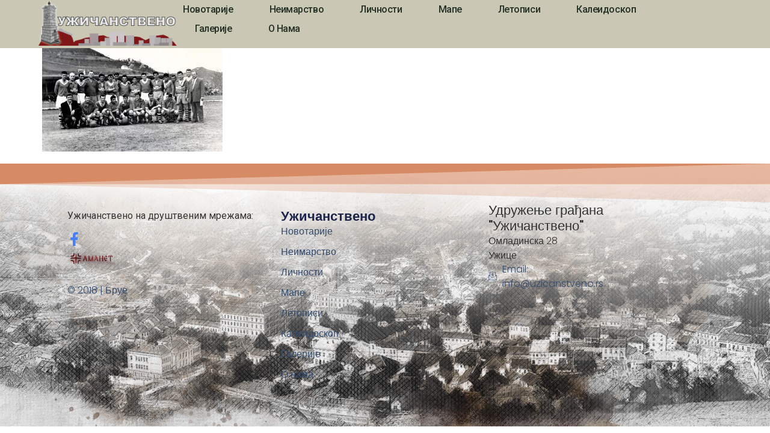

--- FILE ---
content_type: text/html; charset=UTF-8
request_url: https://uzicanstveno.rs/uzicanstveno/mladjo-kazandzija-fudbaler-pcelar-lovac-sa-slanuse/attachment/2363/
body_size: 12103
content:
<!doctype html>
<html lang="en-US">
<head>
	<meta charset="UTF-8">
	<meta name="viewport" content="width=device-width, initial-scale=1">
	<link rel="profile" href="https://gmpg.org/xfn/11">
	<meta name='robots' content='index, follow, max-image-preview:large, max-snippet:-1, max-video-preview:-1' />

	<!-- This site is optimized with the Yoast SEO plugin v26.4 - https://yoast.com/wordpress/plugins/seo/ -->
	<title>2363</title>
	<link rel="canonical" href="https://uzicanstveno.rs/uzicanstveno/mladjo-kazandzija-fudbaler-pcelar-lovac-sa-slanuse/attachment/2363/" />
	<meta property="og:locale" content="en_US" />
	<meta property="og:type" content="article" />
	<meta property="og:title" content="2363" />
	<meta property="og:description" content="Тим &quot;Првог партизана&quot; на стадиону, Млађо Казанџија стоји други с лева" />
	<meta property="og:url" content="https://uzicanstveno.rs/uzicanstveno/mladjo-kazandzija-fudbaler-pcelar-lovac-sa-slanuse/attachment/2363/" />
	<meta property="og:site_name" content="Užičanstveno" />
	<meta property="article:modified_time" content="2019-07-08T12:11:03+00:00" />
	<meta property="og:image" content="https://uzicanstveno.rs/uzicanstveno/mladjo-kazandzija-fudbaler-pcelar-lovac-sa-slanuse/attachment/2363" />
	<meta property="og:image:width" content="700" />
	<meta property="og:image:height" content="420" />
	<meta property="og:image:type" content="image/jpeg" />
	<meta name="twitter:card" content="summary_large_image" />
	<script type="application/ld+json" class="yoast-schema-graph">{"@context":"https://schema.org","@graph":[{"@type":"WebPage","@id":"https://uzicanstveno.rs/uzicanstveno/mladjo-kazandzija-fudbaler-pcelar-lovac-sa-slanuse/attachment/2363/","url":"https://uzicanstveno.rs/uzicanstveno/mladjo-kazandzija-fudbaler-pcelar-lovac-sa-slanuse/attachment/2363/","name":"2363","isPartOf":{"@id":"https://uzicanstveno.rs/#website"},"primaryImageOfPage":{"@id":"https://uzicanstveno.rs/uzicanstveno/mladjo-kazandzija-fudbaler-pcelar-lovac-sa-slanuse/attachment/2363/#primaryimage"},"image":{"@id":"https://uzicanstveno.rs/uzicanstveno/mladjo-kazandzija-fudbaler-pcelar-lovac-sa-slanuse/attachment/2363/#primaryimage"},"thumbnailUrl":"https://uzicanstveno.rs/wp-content/uploads/2019/07/2363.jpg","datePublished":"2019-07-08T12:07:14+00:00","dateModified":"2019-07-08T12:11:03+00:00","breadcrumb":{"@id":"https://uzicanstveno.rs/uzicanstveno/mladjo-kazandzija-fudbaler-pcelar-lovac-sa-slanuse/attachment/2363/#breadcrumb"},"inLanguage":"en-US","potentialAction":[{"@type":"ReadAction","target":["https://uzicanstveno.rs/uzicanstveno/mladjo-kazandzija-fudbaler-pcelar-lovac-sa-slanuse/attachment/2363/"]}]},{"@type":"ImageObject","inLanguage":"en-US","@id":"https://uzicanstveno.rs/uzicanstveno/mladjo-kazandzija-fudbaler-pcelar-lovac-sa-slanuse/attachment/2363/#primaryimage","url":"https://uzicanstveno.rs/wp-content/uploads/2019/07/2363.jpg","contentUrl":"https://uzicanstveno.rs/wp-content/uploads/2019/07/2363.jpg","width":700,"height":420,"caption":"Тим \"Првог партизана\" на стадиону, Млађо Казанџија стоји други с лева"},{"@type":"BreadcrumbList","@id":"https://uzicanstveno.rs/uzicanstveno/mladjo-kazandzija-fudbaler-pcelar-lovac-sa-slanuse/attachment/2363/#breadcrumb","itemListElement":[{"@type":"ListItem","position":1,"name":"Почетна","item":"https://uzicanstveno.rs/"},{"@type":"ListItem","position":2,"name":"Занатлије","item":"https://uzicanstveno.rs/tag/zanatlije/"},{"@type":"ListItem","position":3,"name":"Млађо Казанџија &#8211; фудбалер, пчелар, ловац са Слануше","item":"https://uzicanstveno.rs/uzicanstveno/mladjo-kazandzija-fudbaler-pcelar-lovac-sa-slanuse/"},{"@type":"ListItem","position":4,"name":"2363"}]},{"@type":"WebSite","@id":"https://uzicanstveno.rs/#website","url":"https://uzicanstveno.rs/","name":"Užičanstveno","description":"Sajt o Užicu","potentialAction":[{"@type":"SearchAction","target":{"@type":"EntryPoint","urlTemplate":"https://uzicanstveno.rs/?s={search_term_string}"},"query-input":{"@type":"PropertyValueSpecification","valueRequired":true,"valueName":"search_term_string"}}],"inLanguage":"en-US"}]}</script>
	<!-- / Yoast SEO plugin. -->


<link rel="alternate" type="application/rss+xml" title="Užičanstveno &raquo; Feed" href="https://uzicanstveno.rs/feed/" />
<link rel="alternate" type="application/rss+xml" title="Užičanstveno &raquo; Comments Feed" href="https://uzicanstveno.rs/comments/feed/" />
<link rel="alternate" title="oEmbed (JSON)" type="application/json+oembed" href="https://uzicanstveno.rs/wp-json/oembed/1.0/embed?url=https%3A%2F%2Fuzicanstveno.rs%2Fuzicanstveno%2Fmladjo-kazandzija-fudbaler-pcelar-lovac-sa-slanuse%2Fattachment%2F2363%2F" />
<link rel="alternate" title="oEmbed (XML)" type="text/xml+oembed" href="https://uzicanstveno.rs/wp-json/oembed/1.0/embed?url=https%3A%2F%2Fuzicanstveno.rs%2Fuzicanstveno%2Fmladjo-kazandzija-fudbaler-pcelar-lovac-sa-slanuse%2Fattachment%2F2363%2F&#038;format=xml" />
<style id='wp-img-auto-sizes-contain-inline-css'>
img:is([sizes=auto i],[sizes^="auto," i]){contain-intrinsic-size:3000px 1500px}
/*# sourceURL=wp-img-auto-sizes-contain-inline-css */
</style>

<style id='wp-emoji-styles-inline-css'>

	img.wp-smiley, img.emoji {
		display: inline !important;
		border: none !important;
		box-shadow: none !important;
		height: 1em !important;
		width: 1em !important;
		margin: 0 0.07em !important;
		vertical-align: -0.1em !important;
		background: none !important;
		padding: 0 !important;
	}
/*# sourceURL=wp-emoji-styles-inline-css */
</style>
<link rel='stylesheet' id='wp-block-library-css' href='https://uzicanstveno.rs/wp-includes/css/dist/block-library/style.min.css?ver=6.9' media='all' />
<style id='global-styles-inline-css'>
:root{--wp--preset--aspect-ratio--square: 1;--wp--preset--aspect-ratio--4-3: 4/3;--wp--preset--aspect-ratio--3-4: 3/4;--wp--preset--aspect-ratio--3-2: 3/2;--wp--preset--aspect-ratio--2-3: 2/3;--wp--preset--aspect-ratio--16-9: 16/9;--wp--preset--aspect-ratio--9-16: 9/16;--wp--preset--color--black: #000000;--wp--preset--color--cyan-bluish-gray: #abb8c3;--wp--preset--color--white: #ffffff;--wp--preset--color--pale-pink: #f78da7;--wp--preset--color--vivid-red: #cf2e2e;--wp--preset--color--luminous-vivid-orange: #ff6900;--wp--preset--color--luminous-vivid-amber: #fcb900;--wp--preset--color--light-green-cyan: #7bdcb5;--wp--preset--color--vivid-green-cyan: #00d084;--wp--preset--color--pale-cyan-blue: #8ed1fc;--wp--preset--color--vivid-cyan-blue: #0693e3;--wp--preset--color--vivid-purple: #9b51e0;--wp--preset--gradient--vivid-cyan-blue-to-vivid-purple: linear-gradient(135deg,rgb(6,147,227) 0%,rgb(155,81,224) 100%);--wp--preset--gradient--light-green-cyan-to-vivid-green-cyan: linear-gradient(135deg,rgb(122,220,180) 0%,rgb(0,208,130) 100%);--wp--preset--gradient--luminous-vivid-amber-to-luminous-vivid-orange: linear-gradient(135deg,rgb(252,185,0) 0%,rgb(255,105,0) 100%);--wp--preset--gradient--luminous-vivid-orange-to-vivid-red: linear-gradient(135deg,rgb(255,105,0) 0%,rgb(207,46,46) 100%);--wp--preset--gradient--very-light-gray-to-cyan-bluish-gray: linear-gradient(135deg,rgb(238,238,238) 0%,rgb(169,184,195) 100%);--wp--preset--gradient--cool-to-warm-spectrum: linear-gradient(135deg,rgb(74,234,220) 0%,rgb(151,120,209) 20%,rgb(207,42,186) 40%,rgb(238,44,130) 60%,rgb(251,105,98) 80%,rgb(254,248,76) 100%);--wp--preset--gradient--blush-light-purple: linear-gradient(135deg,rgb(255,206,236) 0%,rgb(152,150,240) 100%);--wp--preset--gradient--blush-bordeaux: linear-gradient(135deg,rgb(254,205,165) 0%,rgb(254,45,45) 50%,rgb(107,0,62) 100%);--wp--preset--gradient--luminous-dusk: linear-gradient(135deg,rgb(255,203,112) 0%,rgb(199,81,192) 50%,rgb(65,88,208) 100%);--wp--preset--gradient--pale-ocean: linear-gradient(135deg,rgb(255,245,203) 0%,rgb(182,227,212) 50%,rgb(51,167,181) 100%);--wp--preset--gradient--electric-grass: linear-gradient(135deg,rgb(202,248,128) 0%,rgb(113,206,126) 100%);--wp--preset--gradient--midnight: linear-gradient(135deg,rgb(2,3,129) 0%,rgb(40,116,252) 100%);--wp--preset--font-size--small: 13px;--wp--preset--font-size--medium: 20px;--wp--preset--font-size--large: 36px;--wp--preset--font-size--x-large: 42px;--wp--preset--spacing--20: 0.44rem;--wp--preset--spacing--30: 0.67rem;--wp--preset--spacing--40: 1rem;--wp--preset--spacing--50: 1.5rem;--wp--preset--spacing--60: 2.25rem;--wp--preset--spacing--70: 3.38rem;--wp--preset--spacing--80: 5.06rem;--wp--preset--shadow--natural: 6px 6px 9px rgba(0, 0, 0, 0.2);--wp--preset--shadow--deep: 12px 12px 50px rgba(0, 0, 0, 0.4);--wp--preset--shadow--sharp: 6px 6px 0px rgba(0, 0, 0, 0.2);--wp--preset--shadow--outlined: 6px 6px 0px -3px rgb(255, 255, 255), 6px 6px rgb(0, 0, 0);--wp--preset--shadow--crisp: 6px 6px 0px rgb(0, 0, 0);}:root { --wp--style--global--content-size: 800px;--wp--style--global--wide-size: 1200px; }:where(body) { margin: 0; }.wp-site-blocks > .alignleft { float: left; margin-right: 2em; }.wp-site-blocks > .alignright { float: right; margin-left: 2em; }.wp-site-blocks > .aligncenter { justify-content: center; margin-left: auto; margin-right: auto; }:where(.wp-site-blocks) > * { margin-block-start: 24px; margin-block-end: 0; }:where(.wp-site-blocks) > :first-child { margin-block-start: 0; }:where(.wp-site-blocks) > :last-child { margin-block-end: 0; }:root { --wp--style--block-gap: 24px; }:root :where(.is-layout-flow) > :first-child{margin-block-start: 0;}:root :where(.is-layout-flow) > :last-child{margin-block-end: 0;}:root :where(.is-layout-flow) > *{margin-block-start: 24px;margin-block-end: 0;}:root :where(.is-layout-constrained) > :first-child{margin-block-start: 0;}:root :where(.is-layout-constrained) > :last-child{margin-block-end: 0;}:root :where(.is-layout-constrained) > *{margin-block-start: 24px;margin-block-end: 0;}:root :where(.is-layout-flex){gap: 24px;}:root :where(.is-layout-grid){gap: 24px;}.is-layout-flow > .alignleft{float: left;margin-inline-start: 0;margin-inline-end: 2em;}.is-layout-flow > .alignright{float: right;margin-inline-start: 2em;margin-inline-end: 0;}.is-layout-flow > .aligncenter{margin-left: auto !important;margin-right: auto !important;}.is-layout-constrained > .alignleft{float: left;margin-inline-start: 0;margin-inline-end: 2em;}.is-layout-constrained > .alignright{float: right;margin-inline-start: 2em;margin-inline-end: 0;}.is-layout-constrained > .aligncenter{margin-left: auto !important;margin-right: auto !important;}.is-layout-constrained > :where(:not(.alignleft):not(.alignright):not(.alignfull)){max-width: var(--wp--style--global--content-size);margin-left: auto !important;margin-right: auto !important;}.is-layout-constrained > .alignwide{max-width: var(--wp--style--global--wide-size);}body .is-layout-flex{display: flex;}.is-layout-flex{flex-wrap: wrap;align-items: center;}.is-layout-flex > :is(*, div){margin: 0;}body .is-layout-grid{display: grid;}.is-layout-grid > :is(*, div){margin: 0;}body{padding-top: 0px;padding-right: 0px;padding-bottom: 0px;padding-left: 0px;}a:where(:not(.wp-element-button)){text-decoration: underline;}:root :where(.wp-element-button, .wp-block-button__link){background-color: #32373c;border-width: 0;color: #fff;font-family: inherit;font-size: inherit;font-style: inherit;font-weight: inherit;letter-spacing: inherit;line-height: inherit;padding-top: calc(0.667em + 2px);padding-right: calc(1.333em + 2px);padding-bottom: calc(0.667em + 2px);padding-left: calc(1.333em + 2px);text-decoration: none;text-transform: inherit;}.has-black-color{color: var(--wp--preset--color--black) !important;}.has-cyan-bluish-gray-color{color: var(--wp--preset--color--cyan-bluish-gray) !important;}.has-white-color{color: var(--wp--preset--color--white) !important;}.has-pale-pink-color{color: var(--wp--preset--color--pale-pink) !important;}.has-vivid-red-color{color: var(--wp--preset--color--vivid-red) !important;}.has-luminous-vivid-orange-color{color: var(--wp--preset--color--luminous-vivid-orange) !important;}.has-luminous-vivid-amber-color{color: var(--wp--preset--color--luminous-vivid-amber) !important;}.has-light-green-cyan-color{color: var(--wp--preset--color--light-green-cyan) !important;}.has-vivid-green-cyan-color{color: var(--wp--preset--color--vivid-green-cyan) !important;}.has-pale-cyan-blue-color{color: var(--wp--preset--color--pale-cyan-blue) !important;}.has-vivid-cyan-blue-color{color: var(--wp--preset--color--vivid-cyan-blue) !important;}.has-vivid-purple-color{color: var(--wp--preset--color--vivid-purple) !important;}.has-black-background-color{background-color: var(--wp--preset--color--black) !important;}.has-cyan-bluish-gray-background-color{background-color: var(--wp--preset--color--cyan-bluish-gray) !important;}.has-white-background-color{background-color: var(--wp--preset--color--white) !important;}.has-pale-pink-background-color{background-color: var(--wp--preset--color--pale-pink) !important;}.has-vivid-red-background-color{background-color: var(--wp--preset--color--vivid-red) !important;}.has-luminous-vivid-orange-background-color{background-color: var(--wp--preset--color--luminous-vivid-orange) !important;}.has-luminous-vivid-amber-background-color{background-color: var(--wp--preset--color--luminous-vivid-amber) !important;}.has-light-green-cyan-background-color{background-color: var(--wp--preset--color--light-green-cyan) !important;}.has-vivid-green-cyan-background-color{background-color: var(--wp--preset--color--vivid-green-cyan) !important;}.has-pale-cyan-blue-background-color{background-color: var(--wp--preset--color--pale-cyan-blue) !important;}.has-vivid-cyan-blue-background-color{background-color: var(--wp--preset--color--vivid-cyan-blue) !important;}.has-vivid-purple-background-color{background-color: var(--wp--preset--color--vivid-purple) !important;}.has-black-border-color{border-color: var(--wp--preset--color--black) !important;}.has-cyan-bluish-gray-border-color{border-color: var(--wp--preset--color--cyan-bluish-gray) !important;}.has-white-border-color{border-color: var(--wp--preset--color--white) !important;}.has-pale-pink-border-color{border-color: var(--wp--preset--color--pale-pink) !important;}.has-vivid-red-border-color{border-color: var(--wp--preset--color--vivid-red) !important;}.has-luminous-vivid-orange-border-color{border-color: var(--wp--preset--color--luminous-vivid-orange) !important;}.has-luminous-vivid-amber-border-color{border-color: var(--wp--preset--color--luminous-vivid-amber) !important;}.has-light-green-cyan-border-color{border-color: var(--wp--preset--color--light-green-cyan) !important;}.has-vivid-green-cyan-border-color{border-color: var(--wp--preset--color--vivid-green-cyan) !important;}.has-pale-cyan-blue-border-color{border-color: var(--wp--preset--color--pale-cyan-blue) !important;}.has-vivid-cyan-blue-border-color{border-color: var(--wp--preset--color--vivid-cyan-blue) !important;}.has-vivid-purple-border-color{border-color: var(--wp--preset--color--vivid-purple) !important;}.has-vivid-cyan-blue-to-vivid-purple-gradient-background{background: var(--wp--preset--gradient--vivid-cyan-blue-to-vivid-purple) !important;}.has-light-green-cyan-to-vivid-green-cyan-gradient-background{background: var(--wp--preset--gradient--light-green-cyan-to-vivid-green-cyan) !important;}.has-luminous-vivid-amber-to-luminous-vivid-orange-gradient-background{background: var(--wp--preset--gradient--luminous-vivid-amber-to-luminous-vivid-orange) !important;}.has-luminous-vivid-orange-to-vivid-red-gradient-background{background: var(--wp--preset--gradient--luminous-vivid-orange-to-vivid-red) !important;}.has-very-light-gray-to-cyan-bluish-gray-gradient-background{background: var(--wp--preset--gradient--very-light-gray-to-cyan-bluish-gray) !important;}.has-cool-to-warm-spectrum-gradient-background{background: var(--wp--preset--gradient--cool-to-warm-spectrum) !important;}.has-blush-light-purple-gradient-background{background: var(--wp--preset--gradient--blush-light-purple) !important;}.has-blush-bordeaux-gradient-background{background: var(--wp--preset--gradient--blush-bordeaux) !important;}.has-luminous-dusk-gradient-background{background: var(--wp--preset--gradient--luminous-dusk) !important;}.has-pale-ocean-gradient-background{background: var(--wp--preset--gradient--pale-ocean) !important;}.has-electric-grass-gradient-background{background: var(--wp--preset--gradient--electric-grass) !important;}.has-midnight-gradient-background{background: var(--wp--preset--gradient--midnight) !important;}.has-small-font-size{font-size: var(--wp--preset--font-size--small) !important;}.has-medium-font-size{font-size: var(--wp--preset--font-size--medium) !important;}.has-large-font-size{font-size: var(--wp--preset--font-size--large) !important;}.has-x-large-font-size{font-size: var(--wp--preset--font-size--x-large) !important;}
/*# sourceURL=global-styles-inline-css */
</style>

<link rel='stylesheet' id='hello-elementor-css' href='https://uzicanstveno.rs/wp-content/themes/hello-elementor/assets/css/reset.css?ver=3.4.5' media='all' />
<link rel='stylesheet' id='hello-elementor-theme-style-css' href='https://uzicanstveno.rs/wp-content/themes/hello-elementor/assets/css/theme.css?ver=3.4.5' media='all' />
<link rel='stylesheet' id='hello-elementor-header-footer-css' href='https://uzicanstveno.rs/wp-content/themes/hello-elementor/assets/css/header-footer.css?ver=3.4.5' media='all' />
<link rel='stylesheet' id='elementor-frontend-css' href='https://uzicanstveno.rs/wp-content/plugins/elementor/assets/css/frontend.min.css?ver=3.33.1' media='all' />
<link rel='stylesheet' id='elementor-post-17260-css' href='https://uzicanstveno.rs/wp-content/uploads/elementor/css/post-17260.css?ver=1764863913' media='all' />
<link rel='stylesheet' id='widget-image-css' href='https://uzicanstveno.rs/wp-content/plugins/elementor/assets/css/widget-image.min.css?ver=3.33.1' media='all' />
<link rel='stylesheet' id='widget-nav-menu-css' href='https://uzicanstveno.rs/wp-content/plugins/elementor-pro/assets/css/widget-nav-menu.min.css?ver=3.32.3' media='all' />
<link rel='stylesheet' id='widget-social-icons-css' href='https://uzicanstveno.rs/wp-content/plugins/elementor/assets/css/widget-social-icons.min.css?ver=3.33.1' media='all' />
<link rel='stylesheet' id='e-apple-webkit-css' href='https://uzicanstveno.rs/wp-content/plugins/elementor/assets/css/conditionals/apple-webkit.min.css?ver=3.33.1' media='all' />
<link rel='stylesheet' id='widget-spacer-css' href='https://uzicanstveno.rs/wp-content/plugins/elementor/assets/css/widget-spacer.min.css?ver=3.33.1' media='all' />
<link rel='stylesheet' id='widget-image-box-css' href='https://uzicanstveno.rs/wp-content/plugins/elementor/assets/css/widget-image-box.min.css?ver=3.33.1' media='all' />
<link rel='stylesheet' id='widget-heading-css' href='https://uzicanstveno.rs/wp-content/plugins/elementor/assets/css/widget-heading.min.css?ver=3.33.1' media='all' />
<link rel='stylesheet' id='widget-icon-list-css' href='https://uzicanstveno.rs/wp-content/plugins/elementor/assets/css/widget-icon-list.min.css?ver=3.33.1' media='all' />
<link rel='stylesheet' id='e-shapes-css' href='https://uzicanstveno.rs/wp-content/plugins/elementor/assets/css/conditionals/shapes.min.css?ver=3.33.1' media='all' />
<link rel='stylesheet' id='elementor-post-17351-css' href='https://uzicanstveno.rs/wp-content/uploads/elementor/css/post-17351.css?ver=1764863913' media='all' />
<link rel='stylesheet' id='elementor-post-17500-css' href='https://uzicanstveno.rs/wp-content/uploads/elementor/css/post-17500.css?ver=1764863913' media='all' />
<link rel='stylesheet' id='hello-elementor-child-style-css' href='https://uzicanstveno.rs/wp-content/themes/hello-theme-child-master/style.css?ver=2.0.0' media='all' />
<link rel='stylesheet' id='ekit-widget-styles-css' href='https://uzicanstveno.rs/wp-content/plugins/elementskit-lite/widgets/init/assets/css/widget-styles.css?ver=3.7.5' media='all' />
<link rel='stylesheet' id='ekit-responsive-css' href='https://uzicanstveno.rs/wp-content/plugins/elementskit-lite/widgets/init/assets/css/responsive.css?ver=3.7.5' media='all' />
<link rel='stylesheet' id='elementor-gf-roboto-css' href='https://fonts.googleapis.com/css?family=Roboto:100,100italic,200,200italic,300,300italic,400,400italic,500,500italic,600,600italic,700,700italic,800,800italic,900,900italic&#038;display=swap' media='all' />
<link rel='stylesheet' id='elementor-gf-robotoslab-css' href='https://fonts.googleapis.com/css?family=Roboto+Slab:100,100italic,200,200italic,300,300italic,400,400italic,500,500italic,600,600italic,700,700italic,800,800italic,900,900italic&#038;display=swap' media='all' />
<link rel='stylesheet' id='elementor-gf-poppins-css' href='https://fonts.googleapis.com/css?family=Poppins:100,100italic,200,200italic,300,300italic,400,400italic,500,500italic,600,600italic,700,700italic,800,800italic,900,900italic&#038;display=swap' media='all' />
<link rel='stylesheet' id='elementor-icons-ekiticons-css' href='https://uzicanstveno.rs/wp-content/plugins/elementskit-lite/modules/elementskit-icon-pack/assets/css/ekiticons.css?ver=3.7.5' media='all' />
<script src="https://uzicanstveno.rs/wp-includes/js/jquery/jquery.min.js?ver=3.7.1" id="jquery-core-js"></script>
<script src="https://uzicanstveno.rs/wp-includes/js/jquery/jquery-migrate.min.js?ver=3.4.1" id="jquery-migrate-js"></script>
<link rel="https://api.w.org/" href="https://uzicanstveno.rs/wp-json/" /><link rel="alternate" title="JSON" type="application/json" href="https://uzicanstveno.rs/wp-json/wp/v2/media/8691" /><link rel="EditURI" type="application/rsd+xml" title="RSD" href="https://uzicanstveno.rs/xmlrpc.php?rsd" />
<meta name="generator" content="WordPress 6.9" />
<link rel='shortlink' href='https://uzicanstveno.rs/?p=8691' />
<meta name="description" content="Тим &quot;Првог партизана&quot; на стадиону, Млађо Казанџија стоји други с лева">
<meta name="generator" content="Elementor 3.33.1; features: e_font_icon_svg, additional_custom_breakpoints; settings: css_print_method-external, google_font-enabled, font_display-swap">
			<style>
				.e-con.e-parent:nth-of-type(n+4):not(.e-lazyloaded):not(.e-no-lazyload),
				.e-con.e-parent:nth-of-type(n+4):not(.e-lazyloaded):not(.e-no-lazyload) * {
					background-image: none !important;
				}
				@media screen and (max-height: 1024px) {
					.e-con.e-parent:nth-of-type(n+3):not(.e-lazyloaded):not(.e-no-lazyload),
					.e-con.e-parent:nth-of-type(n+3):not(.e-lazyloaded):not(.e-no-lazyload) * {
						background-image: none !important;
					}
				}
				@media screen and (max-height: 640px) {
					.e-con.e-parent:nth-of-type(n+2):not(.e-lazyloaded):not(.e-no-lazyload),
					.e-con.e-parent:nth-of-type(n+2):not(.e-lazyloaded):not(.e-no-lazyload) * {
						background-image: none !important;
					}
				}
			</style>
			<link rel="icon" href="https://uzicanstveno.rs/wp-content/uploads/2018/07/cropped-site-icon-32x32.jpg" sizes="32x32" />
<link rel="icon" href="https://uzicanstveno.rs/wp-content/uploads/2018/07/cropped-site-icon-192x192.jpg" sizes="192x192" />
<link rel="apple-touch-icon" href="https://uzicanstveno.rs/wp-content/uploads/2018/07/cropped-site-icon-180x180.jpg" />
<meta name="msapplication-TileImage" content="https://uzicanstveno.rs/wp-content/uploads/2018/07/cropped-site-icon-270x270.jpg" />
<link rel='stylesheet' id='pgntn_stylesheet-css' href='https://uzicanstveno.rs/wp-content/plugins/pagination/css/nav-style.css?ver=1.2.7' media='all' />
</head>
<body class="attachment wp-singular attachment-template-default single single-attachment postid-8691 attachmentid-8691 attachment-jpeg wp-embed-responsive wp-theme-hello-elementor wp-child-theme-hello-theme-child-master hello-elementor-default elementor-default elementor-kit-17260">


<a class="skip-link screen-reader-text" href="#content">Skip to content</a>

		<header data-elementor-type="header" data-elementor-id="17351" class="elementor elementor-17351 elementor-location-header" data-elementor-post-type="elementor_library">
			<header class="elementor-element elementor-element-42642956 e-con-full e-flex e-con e-parent" data-id="42642956" data-element_type="container" data-settings="{&quot;background_background&quot;:&quot;classic&quot;}">
		<div class="elementor-element elementor-element-1277650d e-con-full e-flex e-con e-child" data-id="1277650d" data-element_type="container">
				<div class="elementor-element elementor-element-2c9efae2 elementor-widget elementor-widget-image" data-id="2c9efae2" data-element_type="widget" data-widget_type="image.default">
																<a href="https://uzicanstveno.rs">
							<img fetchpriority="high" width="544" height="180" src="https://uzicanstveno.rs/wp-content/uploads/2025/10/logo_main_cir.png" class="attachment-full size-full wp-image-18638" alt="" srcset="https://uzicanstveno.rs/wp-content/uploads/2025/10/logo_main_cir.png 544w, https://uzicanstveno.rs/wp-content/uploads/2025/10/logo_main_cir-300x99.png 300w" sizes="(max-width: 544px) 100vw, 544px" />								</a>
															</div>
				</div>
		<div class="elementor-element elementor-element-201af226 e-con-full e-flex e-con e-child" data-id="201af226" data-element_type="container">
				<div class="elementor-element elementor-element-417a1b0d elementor-nav-menu--stretch elementor-widget__width-auto elementor-nav-menu__text-align-center elementor-nav-menu--dropdown-tablet elementor-nav-menu--toggle elementor-nav-menu--burger elementor-widget elementor-widget-nav-menu" data-id="417a1b0d" data-element_type="widget" data-settings="{&quot;full_width&quot;:&quot;stretch&quot;,&quot;layout&quot;:&quot;horizontal&quot;,&quot;submenu_icon&quot;:{&quot;value&quot;:&quot;&lt;svg aria-hidden=\&quot;true\&quot; class=\&quot;e-font-icon-svg e-fas-caret-down\&quot; viewBox=\&quot;0 0 320 512\&quot; xmlns=\&quot;http:\/\/www.w3.org\/2000\/svg\&quot;&gt;&lt;path d=\&quot;M31.3 192h257.3c17.8 0 26.7 21.5 14.1 34.1L174.1 354.8c-7.8 7.8-20.5 7.8-28.3 0L17.2 226.1C4.6 213.5 13.5 192 31.3 192z\&quot;&gt;&lt;\/path&gt;&lt;\/svg&gt;&quot;,&quot;library&quot;:&quot;fa-solid&quot;},&quot;toggle&quot;:&quot;burger&quot;}" data-widget_type="nav-menu.default">
								<nav aria-label="Menu" class="elementor-nav-menu--main elementor-nav-menu__container elementor-nav-menu--layout-horizontal e--pointer-background e--animation-sweep-right">
				<ul id="menu-1-417a1b0d" class="elementor-nav-menu"><li class="menu-item menu-item-type-post_type menu-item-object-page menu-item-3067"><a href="https://uzicanstveno.rs/novotarije/" class="elementor-item">Новотарије</a></li>
<li class="menu-item menu-item-type-post_type menu-item-object-page menu-item-3068"><a href="https://uzicanstveno.rs/neimarstvo/" class="elementor-item">Неимарство</a></li>
<li class="menu-item menu-item-type-post_type menu-item-object-page menu-item-3070"><a href="https://uzicanstveno.rs/licnosti/" class="elementor-item">Личности</a></li>
<li class="menu-item menu-item-type-post_type menu-item-object-page menu-item-3069"><a href="https://uzicanstveno.rs/mape/" class="elementor-item">Мапе</a></li>
<li class="menu-item menu-item-type-post_type menu-item-object-page menu-item-3071"><a href="https://uzicanstveno.rs/letopisi/" class="elementor-item">Летописи</a></li>
<li class="menu-item menu-item-type-post_type menu-item-object-page menu-item-3136"><a href="https://uzicanstveno.rs/kaleidoskop-page/" class="elementor-item">Калеидоскоп</a></li>
<li class="menu-item menu-item-type-post_type menu-item-object-page menu-item-3073"><a href="https://uzicanstveno.rs/galerije-page/" class="elementor-item">Галерије</a></li>
<li class="menu-item menu-item-type-post_type menu-item-object-page menu-item-3066"><a href="https://uzicanstveno.rs/o-nama/" class="elementor-item">О нама</a></li>
</ul>			</nav>
					<div class="elementor-menu-toggle" role="button" tabindex="0" aria-label="Menu Toggle" aria-expanded="false">
			<svg aria-hidden="true" role="presentation" class="elementor-menu-toggle__icon--open e-font-icon-svg e-eicon-menu-bar" viewBox="0 0 1000 1000" xmlns="http://www.w3.org/2000/svg"><path d="M104 333H896C929 333 958 304 958 271S929 208 896 208H104C71 208 42 237 42 271S71 333 104 333ZM104 583H896C929 583 958 554 958 521S929 458 896 458H104C71 458 42 487 42 521S71 583 104 583ZM104 833H896C929 833 958 804 958 771S929 708 896 708H104C71 708 42 737 42 771S71 833 104 833Z"></path></svg><svg aria-hidden="true" role="presentation" class="elementor-menu-toggle__icon--close e-font-icon-svg e-eicon-close" viewBox="0 0 1000 1000" xmlns="http://www.w3.org/2000/svg"><path d="M742 167L500 408 258 167C246 154 233 150 217 150 196 150 179 158 167 167 154 179 150 196 150 212 150 229 154 242 171 254L408 500 167 742C138 771 138 800 167 829 196 858 225 858 254 829L496 587 738 829C750 842 767 846 783 846 800 846 817 842 829 829 842 817 846 804 846 783 846 767 842 750 829 737L588 500 833 258C863 229 863 200 833 171 804 137 775 137 742 167Z"></path></svg>		</div>
					<nav class="elementor-nav-menu--dropdown elementor-nav-menu__container" aria-hidden="true">
				<ul id="menu-2-417a1b0d" class="elementor-nav-menu"><li class="menu-item menu-item-type-post_type menu-item-object-page menu-item-3067"><a href="https://uzicanstveno.rs/novotarije/" class="elementor-item" tabindex="-1">Новотарије</a></li>
<li class="menu-item menu-item-type-post_type menu-item-object-page menu-item-3068"><a href="https://uzicanstveno.rs/neimarstvo/" class="elementor-item" tabindex="-1">Неимарство</a></li>
<li class="menu-item menu-item-type-post_type menu-item-object-page menu-item-3070"><a href="https://uzicanstveno.rs/licnosti/" class="elementor-item" tabindex="-1">Личности</a></li>
<li class="menu-item menu-item-type-post_type menu-item-object-page menu-item-3069"><a href="https://uzicanstveno.rs/mape/" class="elementor-item" tabindex="-1">Мапе</a></li>
<li class="menu-item menu-item-type-post_type menu-item-object-page menu-item-3071"><a href="https://uzicanstveno.rs/letopisi/" class="elementor-item" tabindex="-1">Летописи</a></li>
<li class="menu-item menu-item-type-post_type menu-item-object-page menu-item-3136"><a href="https://uzicanstveno.rs/kaleidoskop-page/" class="elementor-item" tabindex="-1">Калеидоскоп</a></li>
<li class="menu-item menu-item-type-post_type menu-item-object-page menu-item-3073"><a href="https://uzicanstveno.rs/galerije-page/" class="elementor-item" tabindex="-1">Галерије</a></li>
<li class="menu-item menu-item-type-post_type menu-item-object-page menu-item-3066"><a href="https://uzicanstveno.rs/o-nama/" class="elementor-item" tabindex="-1">О нама</a></li>
</ul>			</nav>
						</div>
				</div>
				</header>
				</header>
		
<main id="content" class="site-main post-8691 attachment type-attachment status-inherit hentry media_category-uzicanstveno">

			<div class="page-header">
			<h1 class="entry-title">2363</h1>		</div>
	
	<div class="page-content">
		<p class="attachment"><a href='https://uzicanstveno.rs/wp-content/uploads/2019/07/2363.jpg'><img decoding="async" width="300" height="180" src="https://uzicanstveno.rs/wp-content/uploads/2019/07/2363-300x180.jpg" class="attachment-medium size-medium" alt="Тим &quot;Првог партизана&quot; на стадиону, Млађо Казанџија стоји други с лева" srcset="https://uzicanstveno.rs/wp-content/uploads/2019/07/2363-300x180.jpg 300w, https://uzicanstveno.rs/wp-content/uploads/2019/07/2363-696x418.jpg 696w, https://uzicanstveno.rs/wp-content/uploads/2019/07/2363.jpg 700w" sizes="(max-width: 300px) 100vw, 300px" /></a></p>

		
			</div>

	
</main>

			<footer data-elementor-type="footer" data-elementor-id="17500" class="elementor elementor-17500 elementor-location-footer" data-elementor-post-type="elementor_library">
			<div class="elementor-element elementor-element-6634ffc e-con-full e-flex e-con e-parent" data-id="6634ffc" data-element_type="container" data-settings="{&quot;background_background&quot;:&quot;classic&quot;,&quot;shape_divider_top&quot;:&quot;opacity-tilt&quot;}">
				<div class="elementor-shape elementor-shape-top" aria-hidden="true" data-negative="false">
			<svg xmlns="http://www.w3.org/2000/svg" viewBox="0 0 2600 131.1" preserveAspectRatio="none">
	<path class="elementor-shape-fill" d="M0 0L2600 0 2600 69.1 0 0z"/>
	<path class="elementor-shape-fill" style="opacity:0.5" d="M0 0L2600 0 2600 69.1 0 69.1z"/>
	<path class="elementor-shape-fill" style="opacity:0.25" d="M2600 0L0 0 0 130.1 2600 69.1z"/>
</svg>		</div>
		<div class="elementor-element elementor-element-aee946b e-con-full e-flex e-con e-child" data-id="aee946b" data-element_type="container">
				<div class="elementor-element elementor-element-597c171 elementor-widget elementor-widget-text-editor" data-id="597c171" data-element_type="widget" data-widget_type="text-editor.default">
									<p>Ужичанствено на друштвеним мрежама:</p>								</div>
				<div class="elementor-element elementor-element-26f86022 e-grid-align-left elementor-shape-rounded elementor-grid-0 elementor-widget elementor-widget-social-icons" data-id="26f86022" data-element_type="widget" data-widget_type="social-icons.default">
							<div class="elementor-social-icons-wrapper elementor-grid" role="list">
							<span class="elementor-grid-item" role="listitem">
					<a class="elementor-icon elementor-social-icon elementor-social-icon-facebook-f elementor-repeater-item-3f1b7ac" href="https://www.facebook.com/uzicanstveno.rs/" target="_blank">
						<span class="elementor-screen-only">Facebook-f</span>
						<svg aria-hidden="true" class="e-font-icon-svg e-fab-facebook-f" viewBox="0 0 320 512" xmlns="http://www.w3.org/2000/svg"><path d="M279.14 288l14.22-92.66h-88.91v-60.13c0-25.35 12.42-50.06 52.24-50.06h40.42V6.26S260.43 0 225.36 0c-73.22 0-121.08 44.38-121.08 124.72v70.62H22.89V288h81.39v224h100.17V288z"></path></svg>					</a>
				</span>
							<span class="elementor-grid-item" role="listitem">
					<a class="elementor-icon elementor-social-icon elementor-social-icon- elementor-repeater-item-5c0ce3c" href="#" target="_blank">
						<span class="elementor-screen-only"></span>
											</a>
				</span>
					</div>
						</div>
				<div class="elementor-element elementor-element-25b6f48 elementor-widget elementor-widget-spacer" data-id="25b6f48" data-element_type="widget" data-widget_type="spacer.default">
							<div class="elementor-spacer">
			<div class="elementor-spacer-inner"></div>
		</div>
						</div>
				<div class="elementor-element elementor-element-483ad222 elementor-widget__width-initial elementor-position-top elementor-widget elementor-widget-image-box" data-id="483ad222" data-element_type="widget" data-widget_type="image-box.default">
					<div class="elementor-image-box-wrapper"><figure class="elementor-image-box-img"><img width="280" height="96" src="https://uzicanstveno.rs/wp-content/uploads/2018/05/amanet-mobile-retina.png" class="attachment-full size-full wp-image-3142" alt="" /></figure><div class="elementor-image-box-content"><p class="elementor-image-box-description">© 2018 | Бруе</p></div></div>				</div>
				</div>
		<div class="elementor-element elementor-element-34a1c755 e-con-full e-flex e-con e-child" data-id="34a1c755" data-element_type="container">
				<div class="elementor-element elementor-element-658538e3 elementor-widget elementor-widget-heading" data-id="658538e3" data-element_type="widget" data-widget_type="heading.default">
					<h6 class="elementor-heading-title elementor-size-default">Ужичанствено</h6>				</div>
				<div class="elementor-element elementor-element-35ca63df elementor-nav-menu--dropdown-none elementor-widget elementor-widget-nav-menu" data-id="35ca63df" data-element_type="widget" data-settings="{&quot;layout&quot;:&quot;vertical&quot;,&quot;submenu_icon&quot;:{&quot;value&quot;:&quot;&lt;svg aria-hidden=\&quot;true\&quot; class=\&quot;e-font-icon-svg e-fas-caret-down\&quot; viewBox=\&quot;0 0 320 512\&quot; xmlns=\&quot;http:\/\/www.w3.org\/2000\/svg\&quot;&gt;&lt;path d=\&quot;M31.3 192h257.3c17.8 0 26.7 21.5 14.1 34.1L174.1 354.8c-7.8 7.8-20.5 7.8-28.3 0L17.2 226.1C4.6 213.5 13.5 192 31.3 192z\&quot;&gt;&lt;\/path&gt;&lt;\/svg&gt;&quot;,&quot;library&quot;:&quot;fa-solid&quot;}}" data-widget_type="nav-menu.default">
								<nav aria-label="Menu" class="elementor-nav-menu--main elementor-nav-menu__container elementor-nav-menu--layout-vertical e--pointer-none">
				<ul id="menu-1-35ca63df" class="elementor-nav-menu sm-vertical"><li class="menu-item menu-item-type-post_type menu-item-object-page menu-item-3067"><a href="https://uzicanstveno.rs/novotarije/" class="elementor-item">Новотарије</a></li>
<li class="menu-item menu-item-type-post_type menu-item-object-page menu-item-3068"><a href="https://uzicanstveno.rs/neimarstvo/" class="elementor-item">Неимарство</a></li>
<li class="menu-item menu-item-type-post_type menu-item-object-page menu-item-3070"><a href="https://uzicanstveno.rs/licnosti/" class="elementor-item">Личности</a></li>
<li class="menu-item menu-item-type-post_type menu-item-object-page menu-item-3069"><a href="https://uzicanstveno.rs/mape/" class="elementor-item">Мапе</a></li>
<li class="menu-item menu-item-type-post_type menu-item-object-page menu-item-3071"><a href="https://uzicanstveno.rs/letopisi/" class="elementor-item">Летописи</a></li>
<li class="menu-item menu-item-type-post_type menu-item-object-page menu-item-3136"><a href="https://uzicanstveno.rs/kaleidoskop-page/" class="elementor-item">Калеидоскоп</a></li>
<li class="menu-item menu-item-type-post_type menu-item-object-page menu-item-3073"><a href="https://uzicanstveno.rs/galerije-page/" class="elementor-item">Галерије</a></li>
<li class="menu-item menu-item-type-post_type menu-item-object-page menu-item-3066"><a href="https://uzicanstveno.rs/o-nama/" class="elementor-item">О нама</a></li>
</ul>			</nav>
						<nav class="elementor-nav-menu--dropdown elementor-nav-menu__container" aria-hidden="true">
				<ul id="menu-2-35ca63df" class="elementor-nav-menu sm-vertical"><li class="menu-item menu-item-type-post_type menu-item-object-page menu-item-3067"><a href="https://uzicanstveno.rs/novotarije/" class="elementor-item" tabindex="-1">Новотарије</a></li>
<li class="menu-item menu-item-type-post_type menu-item-object-page menu-item-3068"><a href="https://uzicanstveno.rs/neimarstvo/" class="elementor-item" tabindex="-1">Неимарство</a></li>
<li class="menu-item menu-item-type-post_type menu-item-object-page menu-item-3070"><a href="https://uzicanstveno.rs/licnosti/" class="elementor-item" tabindex="-1">Личности</a></li>
<li class="menu-item menu-item-type-post_type menu-item-object-page menu-item-3069"><a href="https://uzicanstveno.rs/mape/" class="elementor-item" tabindex="-1">Мапе</a></li>
<li class="menu-item menu-item-type-post_type menu-item-object-page menu-item-3071"><a href="https://uzicanstveno.rs/letopisi/" class="elementor-item" tabindex="-1">Летописи</a></li>
<li class="menu-item menu-item-type-post_type menu-item-object-page menu-item-3136"><a href="https://uzicanstveno.rs/kaleidoskop-page/" class="elementor-item" tabindex="-1">Калеидоскоп</a></li>
<li class="menu-item menu-item-type-post_type menu-item-object-page menu-item-3073"><a href="https://uzicanstveno.rs/galerije-page/" class="elementor-item" tabindex="-1">Галерије</a></li>
<li class="menu-item menu-item-type-post_type menu-item-object-page menu-item-3066"><a href="https://uzicanstveno.rs/o-nama/" class="elementor-item" tabindex="-1">О нама</a></li>
</ul>			</nav>
						</div>
				</div>
		<div class="elementor-element elementor-element-323cf819 e-con-full e-flex e-con e-child" data-id="323cf819" data-element_type="container">
				<div class="elementor-element elementor-element-6ab3f373 elementor-widget elementor-widget-heading" data-id="6ab3f373" data-element_type="widget" data-widget_type="heading.default">
					<h6 class="elementor-heading-title elementor-size-default">Удружење грађана "Ужичанствено"</h6>				</div>
				<div class="elementor-element elementor-element-400337ca elementor-widget elementor-widget-text-editor" data-id="400337ca" data-element_type="widget" data-widget_type="text-editor.default">
									<p>Омладинска 28<br />Ужице</p>								</div>
				<div class="elementor-element elementor-element-fb63683 elementor-icon-list--layout-traditional elementor-list-item-link-full_width elementor-widget elementor-widget-icon-list" data-id="fb63683" data-element_type="widget" data-widget_type="icon-list.default">
							<ul class="elementor-icon-list-items">
							<li class="elementor-icon-list-item">
											<a href="mailto:%20info@uzicanstveno.rs" target="_blank">

												<span class="elementor-icon-list-icon">
							<i aria-hidden="true" class="icon icon-email"></i>						</span>
										<span class="elementor-icon-list-text">Email: info@uzicanstveno.rs</span>
											</a>
									</li>
						</ul>
						</div>
				</div>
				</div>
				</footer>
		
<script type="speculationrules">
{"prefetch":[{"source":"document","where":{"and":[{"href_matches":"/*"},{"not":{"href_matches":["/wp-*.php","/wp-admin/*","/wp-content/uploads/*","/wp-content/*","/wp-content/plugins/*","/wp-content/themes/hello-theme-child-master/*","/wp-content/themes/hello-elementor/*","/*\\?(.+)"]}},{"not":{"selector_matches":"a[rel~=\"nofollow\"]"}},{"not":{"selector_matches":".no-prefetch, .no-prefetch a"}}]},"eagerness":"conservative"}]}
</script>
		<style type="text/css">
							.pgntn-page-pagination {
					text-align: left !important;
				}
				.pgntn-page-pagination-block {
					width: 60% !important;
					padding: 0 0 0 0;
									}
				.pgntn-page-pagination a {
					color: #1e14ca !important;
					background-color: #ffffff !important;
					text-decoration: none !important;
					border: 1px solid #cccccc !important;
									}
				.pgntn-page-pagination a:hover {
					color: #000 !important;
				}
				.pgntn-page-pagination-intro,
				.pgntn-page-pagination .current {
					background-color: #efefef !important;
					color: #000 !important;
					border: 1px solid #cccccc !important;
									}
				.archive #nav-above,
					.archive #nav-below,
					.search #nav-above,
					.search #nav-below,
					.blog #nav-below,
					.blog #nav-above,
					.navigation.paging-navigation,
					.navigation.pagination,
					.pagination.paging-pagination,
					.pagination.pagination,
					.pagination.loop-pagination,
					.bicubic-nav-link,
					#page-nav,
					.camp-paging,
					#reposter_nav-pages,
					.unity-post-pagination,
					.wordpost_content .nav_post_link,.page-link,
					.post-nav-links,
					.page-links,#comments .navigation,
					#comment-nav-above,
					#comment-nav-below,
					#nav-single,
					.navigation.comment-navigation,
					comment-pagination {
						display: none !important;
					}
					.single-gallery .pagination.gllrpr_pagination {
						display: block !important;
					}		</style>
					<script>
				const lazyloadRunObserver = () => {
					const lazyloadBackgrounds = document.querySelectorAll( `.e-con.e-parent:not(.e-lazyloaded)` );
					const lazyloadBackgroundObserver = new IntersectionObserver( ( entries ) => {
						entries.forEach( ( entry ) => {
							if ( entry.isIntersecting ) {
								let lazyloadBackground = entry.target;
								if( lazyloadBackground ) {
									lazyloadBackground.classList.add( 'e-lazyloaded' );
								}
								lazyloadBackgroundObserver.unobserve( entry.target );
							}
						});
					}, { rootMargin: '200px 0px 200px 0px' } );
					lazyloadBackgrounds.forEach( ( lazyloadBackground ) => {
						lazyloadBackgroundObserver.observe( lazyloadBackground );
					} );
				};
				const events = [
					'DOMContentLoaded',
					'elementor/lazyload/observe',
				];
				events.forEach( ( event ) => {
					document.addEventListener( event, lazyloadRunObserver );
				} );
			</script>
			<script src="https://uzicanstveno.rs/wp-content/themes/hello-elementor/assets/js/hello-frontend.js?ver=3.4.5" id="hello-theme-frontend-js"></script>
<script src="https://uzicanstveno.rs/wp-content/plugins/elementor/assets/js/webpack.runtime.min.js?ver=3.33.1" id="elementor-webpack-runtime-js"></script>
<script src="https://uzicanstveno.rs/wp-content/plugins/elementor/assets/js/frontend-modules.min.js?ver=3.33.1" id="elementor-frontend-modules-js"></script>
<script src="https://uzicanstveno.rs/wp-includes/js/jquery/ui/core.min.js?ver=1.13.3" id="jquery-ui-core-js"></script>
<script id="elementor-frontend-js-before">
var elementorFrontendConfig = {"environmentMode":{"edit":false,"wpPreview":false,"isScriptDebug":false},"i18n":{"shareOnFacebook":"Share on Facebook","shareOnTwitter":"Share on Twitter","pinIt":"Pin it","download":"Download","downloadImage":"Download image","fullscreen":"Fullscreen","zoom":"Zoom","share":"Share","playVideo":"Play Video","previous":"Previous","next":"Next","close":"Close","a11yCarouselPrevSlideMessage":"Previous slide","a11yCarouselNextSlideMessage":"Next slide","a11yCarouselFirstSlideMessage":"This is the first slide","a11yCarouselLastSlideMessage":"This is the last slide","a11yCarouselPaginationBulletMessage":"Go to slide"},"is_rtl":false,"breakpoints":{"xs":0,"sm":480,"md":768,"lg":1025,"xl":1440,"xxl":1600},"responsive":{"breakpoints":{"mobile":{"label":"Mobile Portrait","value":767,"default_value":767,"direction":"max","is_enabled":true},"mobile_extra":{"label":"Mobile Landscape","value":880,"default_value":880,"direction":"max","is_enabled":false},"tablet":{"label":"Tablet Portrait","value":1024,"default_value":1024,"direction":"max","is_enabled":true},"tablet_extra":{"label":"Tablet Landscape","value":1200,"default_value":1200,"direction":"max","is_enabled":false},"laptop":{"label":"Laptop","value":1366,"default_value":1366,"direction":"max","is_enabled":false},"widescreen":{"label":"Widescreen","value":2400,"default_value":2400,"direction":"min","is_enabled":false}},"hasCustomBreakpoints":false},"version":"3.33.1","is_static":false,"experimentalFeatures":{"e_font_icon_svg":true,"additional_custom_breakpoints":true,"container":true,"e_optimized_markup":true,"theme_builder_v2":true,"hello-theme-header-footer":true,"e_pro_free_trial_popup":true,"nested-elements":true,"home_screen":true,"global_classes_should_enforce_capabilities":true,"e_variables":true,"cloud-library":true,"e_opt_in_v4_page":true,"import-export-customization":true,"mega-menu":true,"e_pro_variables":true},"urls":{"assets":"https:\/\/uzicanstveno.rs\/wp-content\/plugins\/elementor\/assets\/","ajaxurl":"https:\/\/uzicanstveno.rs\/wp-admin\/admin-ajax.php","uploadUrl":"https:\/\/uzicanstveno.rs\/wp-content\/uploads"},"nonces":{"floatingButtonsClickTracking":"e814f38e6d"},"swiperClass":"swiper","settings":{"page":[],"editorPreferences":[]},"kit":{"active_breakpoints":["viewport_mobile","viewport_tablet"],"global_image_lightbox":"yes","lightbox_enable_counter":"yes","lightbox_enable_fullscreen":"yes","lightbox_enable_zoom":"yes","lightbox_enable_share":"yes","lightbox_title_src":"title","lightbox_description_src":"description","hello_header_logo_type":"title","hello_header_menu_layout":"horizontal","hello_footer_logo_type":"logo"},"post":{"id":8691,"title":"2363","excerpt":"\u0422\u0438\u043c \"\u041f\u0440\u0432\u043e\u0433 \u043f\u0430\u0440\u0442\u0438\u0437\u0430\u043d\u0430\" \u043d\u0430 \u0441\u0442\u0430\u0434\u0438\u043e\u043d\u0443, \u041c\u043b\u0430\u0452\u043e \u041a\u0430\u0437\u0430\u043d\u045f\u0438\u0458\u0430 \u0441\u0442\u043e\u0458\u0438 \u0434\u0440\u0443\u0433\u0438 \u0441 \u043b\u0435\u0432\u0430","featuredImage":false}};
//# sourceURL=elementor-frontend-js-before
</script>
<script src="https://uzicanstveno.rs/wp-content/plugins/elementor/assets/js/frontend.min.js?ver=3.33.1" id="elementor-frontend-js"></script>
<script src="https://uzicanstveno.rs/wp-content/plugins/elementor-pro/assets/lib/smartmenus/jquery.smartmenus.min.js?ver=1.2.1" id="smartmenus-js"></script>
<script src="https://uzicanstveno.rs/wp-content/plugins/elementskit-lite/libs/framework/assets/js/frontend-script.js?ver=3.7.5" id="elementskit-framework-js-frontend-js"></script>
<script id="elementskit-framework-js-frontend-js-after">
		var elementskit = {
			resturl: 'https://uzicanstveno.rs/wp-json/elementskit/v1/',
		}

		
//# sourceURL=elementskit-framework-js-frontend-js-after
</script>
<script src="https://uzicanstveno.rs/wp-content/plugins/elementskit-lite/widgets/init/assets/js/widget-scripts.js?ver=3.7.5" id="ekit-widget-scripts-js"></script>
<script src="https://uzicanstveno.rs/wp-content/plugins/elementor-pro/assets/js/webpack-pro.runtime.min.js?ver=3.32.3" id="elementor-pro-webpack-runtime-js"></script>
<script src="https://uzicanstveno.rs/wp-includes/js/dist/hooks.min.js?ver=dd5603f07f9220ed27f1" id="wp-hooks-js"></script>
<script src="https://uzicanstveno.rs/wp-includes/js/dist/i18n.min.js?ver=c26c3dc7bed366793375" id="wp-i18n-js"></script>
<script id="wp-i18n-js-after">
wp.i18n.setLocaleData( { 'text direction\u0004ltr': [ 'ltr' ] } );
//# sourceURL=wp-i18n-js-after
</script>
<script id="elementor-pro-frontend-js-before">
var ElementorProFrontendConfig = {"ajaxurl":"https:\/\/uzicanstveno.rs\/wp-admin\/admin-ajax.php","nonce":"4c25c162fa","urls":{"assets":"https:\/\/uzicanstveno.rs\/wp-content\/plugins\/elementor-pro\/assets\/","rest":"https:\/\/uzicanstveno.rs\/wp-json\/"},"settings":{"lazy_load_background_images":true},"popup":{"hasPopUps":false},"shareButtonsNetworks":{"facebook":{"title":"Facebook","has_counter":true},"twitter":{"title":"Twitter"},"linkedin":{"title":"LinkedIn","has_counter":true},"pinterest":{"title":"Pinterest","has_counter":true},"reddit":{"title":"Reddit","has_counter":true},"vk":{"title":"VK","has_counter":true},"odnoklassniki":{"title":"OK","has_counter":true},"tumblr":{"title":"Tumblr"},"digg":{"title":"Digg"},"skype":{"title":"Skype"},"stumbleupon":{"title":"StumbleUpon","has_counter":true},"mix":{"title":"Mix"},"telegram":{"title":"Telegram"},"pocket":{"title":"Pocket","has_counter":true},"xing":{"title":"XING","has_counter":true},"whatsapp":{"title":"WhatsApp"},"email":{"title":"Email"},"print":{"title":"Print"},"x-twitter":{"title":"X"},"threads":{"title":"Threads"}},"facebook_sdk":{"lang":"en_US","app_id":""},"lottie":{"defaultAnimationUrl":"https:\/\/uzicanstveno.rs\/wp-content\/plugins\/elementor-pro\/modules\/lottie\/assets\/animations\/default.json"}};
//# sourceURL=elementor-pro-frontend-js-before
</script>
<script src="https://uzicanstveno.rs/wp-content/plugins/elementor-pro/assets/js/frontend.min.js?ver=3.32.3" id="elementor-pro-frontend-js"></script>
<script src="https://uzicanstveno.rs/wp-content/plugins/elementor-pro/assets/js/elements-handlers.min.js?ver=3.32.3" id="pro-elements-handlers-js"></script>
<script src="https://uzicanstveno.rs/wp-content/plugins/elementskit-lite/widgets/init/assets/js/animate-circle.min.js?ver=3.7.5" id="animate-circle-js"></script>
<script id="elementskit-elementor-js-extra">
var ekit_config = {"ajaxurl":"https://uzicanstveno.rs/wp-admin/admin-ajax.php","nonce":"462beee015"};
//# sourceURL=elementskit-elementor-js-extra
</script>
<script src="https://uzicanstveno.rs/wp-content/plugins/elementskit-lite/widgets/init/assets/js/elementor.js?ver=3.7.5" id="elementskit-elementor-js"></script>
<script id="wp-emoji-settings" type="application/json">
{"baseUrl":"https://s.w.org/images/core/emoji/17.0.2/72x72/","ext":".png","svgUrl":"https://s.w.org/images/core/emoji/17.0.2/svg/","svgExt":".svg","source":{"concatemoji":"https://uzicanstveno.rs/wp-includes/js/wp-emoji-release.min.js?ver=6.9"}}
</script>
<script type="module">
/*! This file is auto-generated */
const a=JSON.parse(document.getElementById("wp-emoji-settings").textContent),o=(window._wpemojiSettings=a,"wpEmojiSettingsSupports"),s=["flag","emoji"];function i(e){try{var t={supportTests:e,timestamp:(new Date).valueOf()};sessionStorage.setItem(o,JSON.stringify(t))}catch(e){}}function c(e,t,n){e.clearRect(0,0,e.canvas.width,e.canvas.height),e.fillText(t,0,0);t=new Uint32Array(e.getImageData(0,0,e.canvas.width,e.canvas.height).data);e.clearRect(0,0,e.canvas.width,e.canvas.height),e.fillText(n,0,0);const a=new Uint32Array(e.getImageData(0,0,e.canvas.width,e.canvas.height).data);return t.every((e,t)=>e===a[t])}function p(e,t){e.clearRect(0,0,e.canvas.width,e.canvas.height),e.fillText(t,0,0);var n=e.getImageData(16,16,1,1);for(let e=0;e<n.data.length;e++)if(0!==n.data[e])return!1;return!0}function u(e,t,n,a){switch(t){case"flag":return n(e,"\ud83c\udff3\ufe0f\u200d\u26a7\ufe0f","\ud83c\udff3\ufe0f\u200b\u26a7\ufe0f")?!1:!n(e,"\ud83c\udde8\ud83c\uddf6","\ud83c\udde8\u200b\ud83c\uddf6")&&!n(e,"\ud83c\udff4\udb40\udc67\udb40\udc62\udb40\udc65\udb40\udc6e\udb40\udc67\udb40\udc7f","\ud83c\udff4\u200b\udb40\udc67\u200b\udb40\udc62\u200b\udb40\udc65\u200b\udb40\udc6e\u200b\udb40\udc67\u200b\udb40\udc7f");case"emoji":return!a(e,"\ud83e\u1fac8")}return!1}function f(e,t,n,a){let r;const o=(r="undefined"!=typeof WorkerGlobalScope&&self instanceof WorkerGlobalScope?new OffscreenCanvas(300,150):document.createElement("canvas")).getContext("2d",{willReadFrequently:!0}),s=(o.textBaseline="top",o.font="600 32px Arial",{});return e.forEach(e=>{s[e]=t(o,e,n,a)}),s}function r(e){var t=document.createElement("script");t.src=e,t.defer=!0,document.head.appendChild(t)}a.supports={everything:!0,everythingExceptFlag:!0},new Promise(t=>{let n=function(){try{var e=JSON.parse(sessionStorage.getItem(o));if("object"==typeof e&&"number"==typeof e.timestamp&&(new Date).valueOf()<e.timestamp+604800&&"object"==typeof e.supportTests)return e.supportTests}catch(e){}return null}();if(!n){if("undefined"!=typeof Worker&&"undefined"!=typeof OffscreenCanvas&&"undefined"!=typeof URL&&URL.createObjectURL&&"undefined"!=typeof Blob)try{var e="postMessage("+f.toString()+"("+[JSON.stringify(s),u.toString(),c.toString(),p.toString()].join(",")+"));",a=new Blob([e],{type:"text/javascript"});const r=new Worker(URL.createObjectURL(a),{name:"wpTestEmojiSupports"});return void(r.onmessage=e=>{i(n=e.data),r.terminate(),t(n)})}catch(e){}i(n=f(s,u,c,p))}t(n)}).then(e=>{for(const n in e)a.supports[n]=e[n],a.supports.everything=a.supports.everything&&a.supports[n],"flag"!==n&&(a.supports.everythingExceptFlag=a.supports.everythingExceptFlag&&a.supports[n]);var t;a.supports.everythingExceptFlag=a.supports.everythingExceptFlag&&!a.supports.flag,a.supports.everything||((t=a.source||{}).concatemoji?r(t.concatemoji):t.wpemoji&&t.twemoji&&(r(t.twemoji),r(t.wpemoji)))});
//# sourceURL=https://uzicanstveno.rs/wp-includes/js/wp-emoji-loader.min.js
</script>

</body>
</html>


<!-- Page cached by LiteSpeed Cache 7.6.2 on 2026-01-25 23:39:41 -->